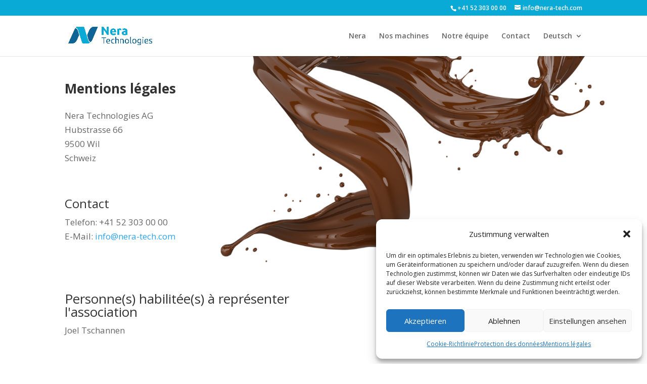

--- FILE ---
content_type: text/html; charset=UTF-8
request_url: https://nera-tech.com/wp-content/plugins/translatepress-multilingual/includes/trp-ajax.php
body_size: 171
content:
[{"type":"regular","group":"dynamicstrings","translationsArray":{"fr_FR":{"translated":"Protection des donn\u00e9es","status":"2","editedTranslation":"Protection des donn\u00e9es"}},"original":"Datenschutz"},{"type":"regular","group":"dynamicstrings","translationsArray":{"fr_FR":{"translated":"https:\/\/nera-tech.com\/index.php\/datenschutz\/","status":"2","editedTranslation":"https:\/\/nera-tech.com\/index.php\/datenschutz\/"}},"original":"https:\/\/nera-tech.com\/index.php\/datenschutz\/"},{"type":"regular","group":"dynamicstrings","translationsArray":{"fr_FR":{"translated":"https:\/\/nera-tech.com\/index.php\/impressum\/","status":"2","editedTranslation":"https:\/\/nera-tech.com\/index.php\/impressum\/"}},"original":"https:\/\/nera-tech.com\/index.php\/impressum\/"},{"type":"regular","group":"dynamicstrings","translationsArray":{"fr_FR":{"translated":"Mentions l\u00e9gales","status":"2","editedTranslation":"Mentions l\u00e9gales"}},"original":"Impressum"}]

--- FILE ---
content_type: text/html; charset=UTF-8
request_url: https://nera-tech.com/wp-content/plugins/translatepress-multilingual/includes/trp-ajax.php
body_size: 107
content:
[{"type":"regular","group":"dynamicstrings","translationsArray":{"fr_FR":{"translated":"Protection des donn\u00e9es","status":"2","editedTranslation":"Protection des donn\u00e9es"}},"original":"Datenschutz"},{"type":"regular","group":"dynamicstrings","translationsArray":{"fr_FR":{"translated":"Mentions l\u00e9gales","status":"2","editedTranslation":"Mentions l\u00e9gales"}},"original":"Impressum"}]

--- FILE ---
content_type: text/css
request_url: https://nera-tech.com/wp-content/uploads/wtfdivi/wp_head.css?ver=1655409882
body_size: 157
content:
@media only screen and (min-width:768px){#et-info{float:right !important}}#top-menu-nav #top-menu a:hover,#mobile_menu_slide a:hover{color:#0aaad7 !important;opacity:1 !important}@media only screen and (max-width:980px){#et-top-navigation span.mobile_menu_bar:before,#et-top-navigation span.mobile_menu_bar:after{color:#0f6496 !important}}#footer-info + #footer-info{display:none}#et-info-phone:hover{opacity:0.7;-moz-transition:all 0.4s ease-in-out;-webkit-transition:all 0.4s ease-in-out;transition:all 0.4s ease-in-out}

--- FILE ---
content_type: text/css
request_url: https://nera-tech.com/wp-content/et-cache/364/et-core-unified-deferred-364.min.css?ver=1761461080
body_size: 199
content:
.et_pb_row_0.et_pb_row{padding-top:0px!important;padding-bottom:0px!important;margin-right:auto!important;margin-bottom:-162px!important;margin-left:auto!important;padding-top:0px;padding-bottom:0px}.et_pb_image_0{transform:scaleX(1.95) scaleY(1.95) translateX(-67px) translateY(-97px);text-align:left;margin-left:0}.et_pb_row_1.et_pb_row{padding-top:0px!important;padding-top:0px}.et_pb_text_1{padding-top:0px!important;margin-top:0px!important}@media only screen and (max-width:980px){.et_pb_image_0{transform:scaleX(2.59) scaleY(2.59) translateX(190px) translateY(-269px)}.et_pb_image_0 .et_pb_image_wrap img{width:auto}.et_pb_row_0.et_pb_row,.et_pb_row_1.et_pb_row{width:}.et_pb_text_1{margin-top:-350px!important}}@media only screen and (max-width:767px){.et_pb_image_0{transform:scaleX(1.93) scaleY(1.93) translateX(-96px) translateY(9px)}.et_pb_image_0 .et_pb_image_wrap img{width:auto}.et_pb_row_0.et_pb_row,.et_pb_row_1.et_pb_row{width:}.et_pb_text_1{margin-top:0px!important}}

--- FILE ---
content_type: application/javascript
request_url: https://nera-tech.com/wp-content/uploads/wtfdivi/wp_footer.js?ver=1655409882
body_size: 287
content:
jQuery(function($){$('.et-social-icons:not(:has(.et-social-linkedin))').append('<li class="et-social-icon et-social-linkedin"><a href="https://www.linkedin.com/company/nera-technologies/about/" class="icon" alt="LinkedIn" aria-label="LinkedIn"><span>LinkedIn</span></a></li>&nbsp;');$('.et-social-icons:not(:has(.et-social-instagram))').append('<li class="et-social-icon et-social-instagram"><a href="https://www.instagram.com/neratech/" class="icon" alt="Instagram" aria-label="Instagram"><span>Instagram</span></a></li>&nbsp;');});jQuery(function($){$('.et-social-icon a, .et-extra-social-icon a').attr('target','_blank');});jQuery('#footer-info').html("<a href=\"https:\/\/nera-tech.com\/index.php\/impressum\/\"> Impressum <\/a> \r\n&nbsp\/&nbsp\r\n<a href=\"https:\/\/nera-tech.com\/index.php\/datenschutz\/\"> Datenschutz<\/a>\r\n");jQuery(function($){});jQuery(function($){$('#et-info-phone').wrap(function(){var num='+41523030000';num=num.replace(/[^0-9+]+/g,'-');num=num.replace(/^[-]|[-]$/g,'');return'<a href="tel:'+num+'"></a>';});});